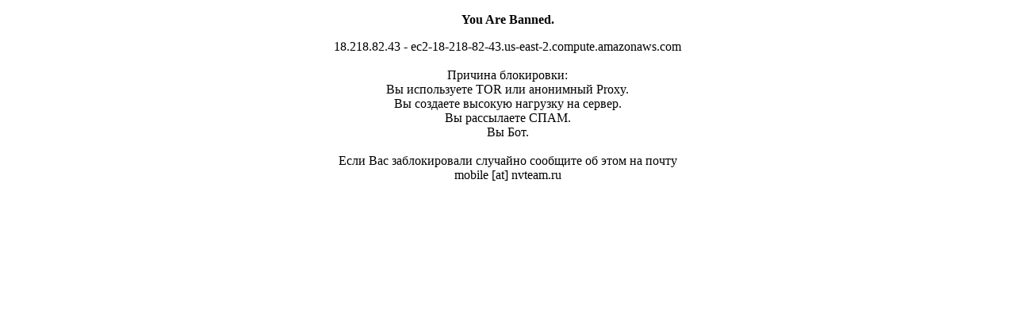

--- FILE ---
content_type: text/html; charset=UTF-8
request_url: https://mobile.nvteam.ru/firmware/6280-rm-78/
body_size: 393
content:
<!DOCTYPE html>
<html>
<head>
<meta charset="utf-8">
<title>New Vision Mobile - https://mobile.nvteam.ru</title>
</head>
<body>
<div id="wp-ban-container">
<p style="text-align: center;font-weight: bold">You Are Banned.</p>
<p style="text-align: center">
    18.218.82.43 - ec2-18-218-82-43.us-east-2.compute.amazonaws.com<br><br>
    Причина блокировки:<br>
    Вы используете TOR или анонимный Proxy.<br>
    Вы создаете высокую нагрузку на сервер.<br>
    Вы рассылаете СПАМ.<br>
    Вы Бот.<br><br>
    Если Вас заблокировали случайно сообщите об этом на почту<br>
    mobile [at] nvteam.ru
  </p>
</div>
</body>
</html>